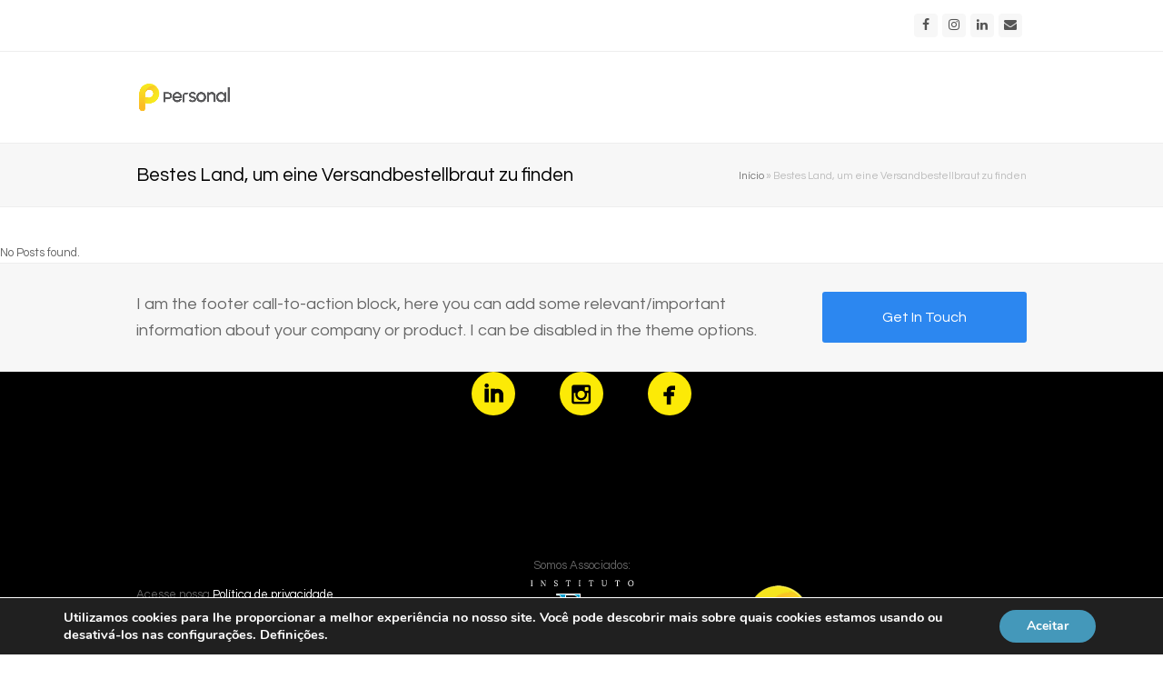

--- FILE ---
content_type: text/html; charset=UTF-8
request_url: https://personalcob.com.br/category/bestes-land-um-eine-versandbestellbraut-zu-finden-2/
body_size: 16351
content:
<!DOCTYPE html><html lang="pt-BR" itemscope itemtype="http://schema.org/WebPage"><head><meta charset="UTF-8"><link rel="profile" href="http://gmpg.org/xfn/11"><meta name='robots' content='index, follow, max-image-preview:large, max-snippet:-1, max-video-preview:-1' /> <script>(function(i,s,o,g,r,a,m){i['GoogleAnalyticsObject']=r;i[r]=i[r]||function(){
(i[r].q=i[r].q||[]).push(arguments)},i[r].l=1*new Date();a=s.createElement(o),
m=s.getElementsByTagName(o)[0];a.async=1;a.src=g;m.parentNode.insertBefore(a,m)
})(window,document,'script','https://www.google-analytics.com/analytics.js','ga');

ga('create', 'UA-198092993-1', 'auto');</script><meta name="viewport" content="width=device-width, initial-scale=1"><meta name="generator" content="Total WordPress Theme 4.9.3" /><meta http-equiv="X-UA-Compatible" content="IE=edge" /><title>Arquivos Bestes Land, um eine Versandbestellbraut zu finden - Personalcob</title><link rel="canonical" href="https://personalcob.com.br/category/bestes-land-um-eine-versandbestellbraut-zu-finden-2/" /><meta property="og:locale" content="pt_BR" /><meta property="og:type" content="article" /><meta property="og:title" content="Arquivos Bestes Land, um eine Versandbestellbraut zu finden - Personalcob" /><meta property="og:url" content="https://personalcob.com.br/category/bestes-land-um-eine-versandbestellbraut-zu-finden-2/" /><meta property="og:site_name" content="Personalcob" /><meta name="twitter:card" content="summary_large_image" /> <script type="application/ld+json" class="yoast-schema-graph">{"@context":"https://schema.org","@graph":[{"@type":"CollectionPage","@id":"https://personalcob.com.br/category/bestes-land-um-eine-versandbestellbraut-zu-finden-2/","url":"https://personalcob.com.br/category/bestes-land-um-eine-versandbestellbraut-zu-finden-2/","name":"Arquivos Bestes Land, um eine Versandbestellbraut zu finden - Personalcob","isPartOf":{"@id":"https://personalcob.com.br/#website"},"breadcrumb":{"@id":"https://personalcob.com.br/category/bestes-land-um-eine-versandbestellbraut-zu-finden-2/#breadcrumb"},"inLanguage":"pt-BR"},{"@type":"BreadcrumbList","@id":"https://personalcob.com.br/category/bestes-land-um-eine-versandbestellbraut-zu-finden-2/#breadcrumb","itemListElement":[{"@type":"ListItem","position":1,"name":"Início","item":"https://personalcob.com.br/"},{"@type":"ListItem","position":2,"name":"Bestes Land, um eine Versandbestellbraut zu finden"}]},{"@type":"WebSite","@id":"https://personalcob.com.br/#website","url":"https://personalcob.com.br/","name":"Personalcob","description":"Soluções inovadoras para ajudar consumidores e empresas a recuperarem seu bem estar financeiro, com muito mais facilidade e empatia.","publisher":{"@id":"https://personalcob.com.br/#organization"},"potentialAction":[{"@type":"SearchAction","target":{"@type":"EntryPoint","urlTemplate":"https://personalcob.com.br/?s={search_term_string}"},"query-input":{"@type":"PropertyValueSpecification","valueRequired":true,"valueName":"search_term_string"}}],"inLanguage":"pt-BR"},{"@type":"Organization","@id":"https://personalcob.com.br/#organization","name":"Personalcob","url":"https://personalcob.com.br/","logo":{"@type":"ImageObject","inLanguage":"pt-BR","@id":"https://personalcob.com.br/#/schema/logo/image/","url":"https://personalcob.com.br/wp-content/uploads/2025/11/Prancheta-6.png","contentUrl":"https://personalcob.com.br/wp-content/uploads/2025/11/Prancheta-6.png","width":1417,"height":535,"caption":"Personalcob"},"image":{"@id":"https://personalcob.com.br/#/schema/logo/image/"}}]}</script> <link rel='dns-prefetch' href='//fonts.googleapis.com' /><link rel="alternate" type="application/rss+xml" title="Feed para Personalcob &raquo;" href="https://personalcob.com.br/feed/" /><link rel="alternate" type="application/rss+xml" title="Feed de comentários para Personalcob &raquo;" href="https://personalcob.com.br/comments/feed/" /><link rel="alternate" type="application/rss+xml" title="Feed de categoria para Personalcob &raquo; Bestes Land, um eine Versandbestellbraut zu finden" href="https://personalcob.com.br/category/bestes-land-um-eine-versandbestellbraut-zu-finden-2/feed/" /><style id='wp-img-auto-sizes-contain-inline-css' type='text/css'>img:is([sizes=auto i],[sizes^="auto," i]){contain-intrinsic-size:3000px 1500px}
/*# sourceURL=wp-img-auto-sizes-contain-inline-css */</style><link rel='stylesheet' id='js_composer_front-css' href='https://personalcob.com.br/wp-content/plugins/js_composer/assets/css/js_composer.min.css?ver=6.0.5' type='text/css' media='all' /><style id='classic-theme-styles-inline-css' type='text/css'>/*! This file is auto-generated */
.wp-block-button__link{color:#fff;background-color:#32373c;border-radius:9999px;box-shadow:none;text-decoration:none;padding:calc(.667em + 2px) calc(1.333em + 2px);font-size:1.125em}.wp-block-file__button{background:#32373c;color:#fff;text-decoration:none}
/*# sourceURL=/wp-includes/css/classic-themes.min.css */</style><link rel='stylesheet' id='coblocks-extensions-css' href='https://personalcob.com.br/wp-content/cache/autoptimize/autoptimize_single_68ae67ab846410dcb9fcafb5e7474424.php?ver=3.1.16' type='text/css' media='all' /><link rel='stylesheet' id='coblocks-animation-css' href='https://personalcob.com.br/wp-content/cache/autoptimize/autoptimize_single_9d3cbd837c82a0dfdb39df2bee08ae48.php?ver=2677611078ee87eb3b1c' type='text/css' media='all' /><link rel='stylesheet' id='rs-plugin-settings-css' href='https://personalcob.com.br/wp-content/cache/autoptimize/autoptimize_single_6965137b6996c7953be805866df582ed.php?ver=6.2.22' type='text/css' media='all' /><style id='rs-plugin-settings-inline-css' type='text/css'>#rs-demo-id {}
/*# sourceURL=rs-plugin-settings-inline-css */</style><link rel='stylesheet' id='wp-components-css' href='https://personalcob.com.br/wp-includes/css/dist/components/style.min.css?ver=6.9' type='text/css' media='all' /><link rel='stylesheet' id='godaddy-styles-css' href='https://personalcob.com.br/wp-content/cache/autoptimize/autoptimize_single_0793ca35f5d388181a5e6c01688af110.php?ver=2.0.2' type='text/css' media='all' /><link rel='stylesheet' id='wpex-style-css' href='https://personalcob.com.br/wp-content/cache/autoptimize/autoptimize_single_3d7cc4feb3a33e391d403259c089a6ae.php?ver=4.9.3' type='text/css' media='all' /><link rel='stylesheet' id='wpex-visual-composer-css' href='https://personalcob.com.br/wp-content/cache/autoptimize/autoptimize_single_284934a60b965c71cf2cfecffceb2941.php?ver=4.9.3' type='text/css' media='all' /><link rel='stylesheet' id='wpex-google-font-questrial-css' href='//fonts.googleapis.com/css?family=Questrial:100,200,300,400,500,600,700,800,900,100i,200i,300i,400i,500i,600i,700i,800i,900i&#038;subset=latin' type='text/css' media='all' /><link rel='stylesheet' id='moove_gdpr_frontend-css' href='https://personalcob.com.br/wp-content/cache/autoptimize/autoptimize_single_fa720c8532a35a9ee87600b97339b760.php?ver=5.0.9' type='text/css' media='all' /><style id='moove_gdpr_frontend-inline-css' type='text/css'>#moove_gdpr_cookie_modal,#moove_gdpr_cookie_info_bar,.gdpr_cookie_settings_shortcode_content{font-family:&#039;Nunito&#039;,sans-serif}#moove_gdpr_save_popup_settings_button{background-color:#373737;color:#fff}#moove_gdpr_save_popup_settings_button:hover{background-color:#000}#moove_gdpr_cookie_info_bar .moove-gdpr-info-bar-container .moove-gdpr-info-bar-content a.mgbutton,#moove_gdpr_cookie_info_bar .moove-gdpr-info-bar-container .moove-gdpr-info-bar-content button.mgbutton{background-color:#4498ba}#moove_gdpr_cookie_modal .moove-gdpr-modal-content .moove-gdpr-modal-footer-content .moove-gdpr-button-holder a.mgbutton,#moove_gdpr_cookie_modal .moove-gdpr-modal-content .moove-gdpr-modal-footer-content .moove-gdpr-button-holder button.mgbutton,.gdpr_cookie_settings_shortcode_content .gdpr-shr-button.button-green{background-color:#4498ba;border-color:#4498ba}#moove_gdpr_cookie_modal .moove-gdpr-modal-content .moove-gdpr-modal-footer-content .moove-gdpr-button-holder a.mgbutton:hover,#moove_gdpr_cookie_modal .moove-gdpr-modal-content .moove-gdpr-modal-footer-content .moove-gdpr-button-holder button.mgbutton:hover,.gdpr_cookie_settings_shortcode_content .gdpr-shr-button.button-green:hover{background-color:#fff;color:#4498ba}#moove_gdpr_cookie_modal .moove-gdpr-modal-content .moove-gdpr-modal-close i,#moove_gdpr_cookie_modal .moove-gdpr-modal-content .moove-gdpr-modal-close span.gdpr-icon{background-color:#4498ba;border:1px solid #4498ba}#moove_gdpr_cookie_info_bar span.moove-gdpr-infobar-allow-all.focus-g,#moove_gdpr_cookie_info_bar span.moove-gdpr-infobar-allow-all:focus,#moove_gdpr_cookie_info_bar button.moove-gdpr-infobar-allow-all.focus-g,#moove_gdpr_cookie_info_bar button.moove-gdpr-infobar-allow-all:focus,#moove_gdpr_cookie_info_bar span.moove-gdpr-infobar-reject-btn.focus-g,#moove_gdpr_cookie_info_bar span.moove-gdpr-infobar-reject-btn:focus,#moove_gdpr_cookie_info_bar button.moove-gdpr-infobar-reject-btn.focus-g,#moove_gdpr_cookie_info_bar button.moove-gdpr-infobar-reject-btn:focus,#moove_gdpr_cookie_info_bar span.change-settings-button.focus-g,#moove_gdpr_cookie_info_bar span.change-settings-button:focus,#moove_gdpr_cookie_info_bar button.change-settings-button.focus-g,#moove_gdpr_cookie_info_bar button.change-settings-button:focus{-webkit-box-shadow:0 0 1px 3px #4498ba;-moz-box-shadow:0 0 1px 3px #4498ba;box-shadow:0 0 1px 3px #4498ba}#moove_gdpr_cookie_modal .moove-gdpr-modal-content .moove-gdpr-modal-close i:hover,#moove_gdpr_cookie_modal .moove-gdpr-modal-content .moove-gdpr-modal-close span.gdpr-icon:hover,#moove_gdpr_cookie_info_bar span[data-href]>u.change-settings-button{color:#4498ba}#moove_gdpr_cookie_modal .moove-gdpr-modal-content .moove-gdpr-modal-left-content #moove-gdpr-menu li.menu-item-selected a span.gdpr-icon,#moove_gdpr_cookie_modal .moove-gdpr-modal-content .moove-gdpr-modal-left-content #moove-gdpr-menu li.menu-item-selected button span.gdpr-icon{color:inherit}#moove_gdpr_cookie_modal .moove-gdpr-modal-content .moove-gdpr-modal-left-content #moove-gdpr-menu li a span.gdpr-icon,#moove_gdpr_cookie_modal .moove-gdpr-modal-content .moove-gdpr-modal-left-content #moove-gdpr-menu li button span.gdpr-icon{color:inherit}#moove_gdpr_cookie_modal .gdpr-acc-link{line-height:0;font-size:0;color:transparent;position:absolute}#moove_gdpr_cookie_modal .moove-gdpr-modal-content .moove-gdpr-modal-close:hover i,#moove_gdpr_cookie_modal .moove-gdpr-modal-content .moove-gdpr-modal-left-content #moove-gdpr-menu li a,#moove_gdpr_cookie_modal .moove-gdpr-modal-content .moove-gdpr-modal-left-content #moove-gdpr-menu li button,#moove_gdpr_cookie_modal .moove-gdpr-modal-content .moove-gdpr-modal-left-content #moove-gdpr-menu li button i,#moove_gdpr_cookie_modal .moove-gdpr-modal-content .moove-gdpr-modal-left-content #moove-gdpr-menu li a i,#moove_gdpr_cookie_modal .moove-gdpr-modal-content .moove-gdpr-tab-main .moove-gdpr-tab-main-content a:hover,#moove_gdpr_cookie_info_bar.moove-gdpr-dark-scheme .moove-gdpr-info-bar-container .moove-gdpr-info-bar-content a.mgbutton:hover,#moove_gdpr_cookie_info_bar.moove-gdpr-dark-scheme .moove-gdpr-info-bar-container .moove-gdpr-info-bar-content button.mgbutton:hover,#moove_gdpr_cookie_info_bar.moove-gdpr-dark-scheme .moove-gdpr-info-bar-container .moove-gdpr-info-bar-content a:hover,#moove_gdpr_cookie_info_bar.moove-gdpr-dark-scheme .moove-gdpr-info-bar-container .moove-gdpr-info-bar-content button:hover,#moove_gdpr_cookie_info_bar.moove-gdpr-dark-scheme .moove-gdpr-info-bar-container .moove-gdpr-info-bar-content span.change-settings-button:hover,#moove_gdpr_cookie_info_bar.moove-gdpr-dark-scheme .moove-gdpr-info-bar-container .moove-gdpr-info-bar-content button.change-settings-button:hover,#moove_gdpr_cookie_info_bar.moove-gdpr-dark-scheme .moove-gdpr-info-bar-container .moove-gdpr-info-bar-content u.change-settings-button:hover,#moove_gdpr_cookie_info_bar span[data-href]>u.change-settings-button,#moove_gdpr_cookie_info_bar.moove-gdpr-dark-scheme .moove-gdpr-info-bar-container .moove-gdpr-info-bar-content a.mgbutton.focus-g,#moove_gdpr_cookie_info_bar.moove-gdpr-dark-scheme .moove-gdpr-info-bar-container .moove-gdpr-info-bar-content button.mgbutton.focus-g,#moove_gdpr_cookie_info_bar.moove-gdpr-dark-scheme .moove-gdpr-info-bar-container .moove-gdpr-info-bar-content a.focus-g,#moove_gdpr_cookie_info_bar.moove-gdpr-dark-scheme .moove-gdpr-info-bar-container .moove-gdpr-info-bar-content button.focus-g,#moove_gdpr_cookie_info_bar.moove-gdpr-dark-scheme .moove-gdpr-info-bar-container .moove-gdpr-info-bar-content a.mgbutton:focus,#moove_gdpr_cookie_info_bar.moove-gdpr-dark-scheme .moove-gdpr-info-bar-container .moove-gdpr-info-bar-content button.mgbutton:focus,#moove_gdpr_cookie_info_bar.moove-gdpr-dark-scheme .moove-gdpr-info-bar-container .moove-gdpr-info-bar-content a:focus,#moove_gdpr_cookie_info_bar.moove-gdpr-dark-scheme .moove-gdpr-info-bar-container .moove-gdpr-info-bar-content button:focus,#moove_gdpr_cookie_info_bar.moove-gdpr-dark-scheme .moove-gdpr-info-bar-container .moove-gdpr-info-bar-content span.change-settings-button.focus-g,span.change-settings-button:focus,button.change-settings-button.focus-g,button.change-settings-button:focus,#moove_gdpr_cookie_info_bar.moove-gdpr-dark-scheme .moove-gdpr-info-bar-container .moove-gdpr-info-bar-content u.change-settings-button.focus-g,#moove_gdpr_cookie_info_bar.moove-gdpr-dark-scheme .moove-gdpr-info-bar-container .moove-gdpr-info-bar-content u.change-settings-button:focus{color:#4498ba}#moove_gdpr_cookie_modal .moove-gdpr-branding.focus-g span,#moove_gdpr_cookie_modal .moove-gdpr-modal-content .moove-gdpr-tab-main a.focus-g,#moove_gdpr_cookie_modal .moove-gdpr-modal-content .moove-gdpr-tab-main .gdpr-cd-details-toggle.focus-g{color:#4498ba}#moove_gdpr_cookie_modal.gdpr_lightbox-hide{display:none}
/*# sourceURL=moove_gdpr_frontend-inline-css */</style> <script defer type="text/javascript" src="https://personalcob.com.br/wp-includes/js/jquery/jquery.min.js?ver=3.7.1" id="jquery-core-js"></script> <script defer type="text/javascript" src="https://personalcob.com.br/wp-includes/js/jquery/jquery-migrate.min.js?ver=3.4.1" id="jquery-migrate-js"></script> <link rel="https://api.w.org/" href="https://personalcob.com.br/wp-json/" /><link rel="alternate" title="JSON" type="application/json" href="https://personalcob.com.br/wp-json/wp/v2/categories/2029" /><link rel="EditURI" type="application/rsd+xml" title="RSD" href="https://personalcob.com.br/xmlrpc.php?rsd" /><meta name="generator" content="WordPress 6.9" />  <script>(function(i,s,o,g,r,a,m){i['GoogleAnalyticsObject']=r;i[r]=i[r]||function(){
			(i[r].q=i[r].q||[]).push(arguments)},i[r].l=1*new Date();a=s.createElement(o),
			m=s.getElementsByTagName(o)[0];a.async=1;a.src=g;m.parentNode.insertBefore(a,m)
			})(window,document,'script','https://www.google-analytics.com/analytics.js','ga');
			ga('create', 'UA-198092993-1', 'auto');
			ga('send', 'pageview');</script> <style type="text/css">.recentcomments a{display:inline !important;padding:0 !important;margin:0 !important;}</style><noscript><style>body .wpex-vc-row-stretched, body .vc_row-o-full-height { visibility: visible; }</style></noscript><link rel="icon" href="https://personalcob.com.br/wp-content/uploads/2025/11/cropped-P-1-32x32.png" sizes="32x32" /><link rel="icon" href="https://personalcob.com.br/wp-content/uploads/2025/11/cropped-P-1-192x192.png" sizes="192x192" /><link rel="apple-touch-icon" href="https://personalcob.com.br/wp-content/uploads/2025/11/cropped-P-1-180x180.png" /><meta name="msapplication-TileImage" content="https://personalcob.com.br/wp-content/uploads/2025/11/cropped-P-1-270x270.png" /><style type="text/css" id="wp-custom-css">.wpcf7 input{margin-top:0;padding:.3em;color:#000000;border-color:#007EAA;opacity:0.65}.select2{border-radius:7px;height:30px;color:#007EAA;border-color:#ffffff;border-width:1px}.wpcf7 textarea{height:90px;color:#000000;border-color:#ffffff;opacity:0.65}.wpcf7-form p{margin-bottom:7px;color:#000000;font-family:Open Sans;font-size:16px}input[type="submit"]{font-size:1.1em;color:#000000;background:#60dede;border-radius:6px;padding:.8em 2em}/* form */#ao-default-calltoactiontermo .acordo_online_pocket_site_calltoaction_form_form{text-align:center}/* form input */#ao-default-calltoactiontermo .acordo_online_pocket_site_calltoaction_form_input{width:100%;border:none;background:#f8f5f1;border-radius:0.5rem;font-size:1.5em;text-align:center;border-bottom:2px solid #FEEC08;margin-bottom:6px;opacity:.7}/* form button */#ao-default-calltoactiontermo .acordo_online_pocket_site_calltoaction_form_button{background:#FEEC08;padding-right:40px;padding-left:40px;color:#000000;font-size:18px;font-weight:200;border-radius:6px}/* form button disabled */#ao-default-calltoactiontermo .acordo_online_pocket_site_calltoaction_form_button.disabled{opacity:.6 !important}/* Mensagem de aceite */#ao-default-calltoactiontermo .acordo_online_pocket_site_calltoaction_accept_terms_element{font-size:15px;color:#ffffff;line-height:1.2em;display:block;margin:20px}/* estilo para o link */.acordo_online_pocket_site_calltoaction_accept_terms_element a,.acordo_online_pocket_site_calltoaction_accept_terms_element a:link .acordo_online_pocket_site_calltoaction_accept_terms_element a:visited{    color:#ff0000} /* estilo para o link ( mouse over ) */.acordo_online_pocket_site_calltoaction_accept_terms_element a:hover{    color:#0000ff}/* form */#ao-default-calltoactiontermo2 .acordo_online_pocket_site_calltoaction_form_form{text-align:center}/* form input */#ao-default-calltoactiontermo2 .acordo_online_pocket_site_calltoaction_form_input{width:100%;border:none;background:#f8f5f1;border-radius:0.5rem;font-size:1.5em;text-align:center;border-bottom:2px solid #FEEC08;margin-bottom:6px}/* form button */#ao-default-calltoactiontermo2 .acordo_online_pocket_site_calltoaction_form_button{background:#FEEC08;padding-right:40px;padding-left:40px;color:#000000;font-size:18px;font-weight:200;border-radius:6px}/* form button disabled */#ao-default-calltoactiontermo2 .acordo_online_pocket_site_calltoaction_form_button.disabled{opacity:.9 !important}/* Mensagem de aceite */#ao-default-calltoactiontermo2 .acordo_online_pocket_site_calltoaction_accept_terms_element{font-size:15px;color:#ffffff;line-height:1.2em;display:block;margin:20px}/* estilo para o link */.acordo_online_pocket_site_calltoaction_accept_terms_element a,.acordo_online_pocket_site_calltoaction_accept_terms_element a:link .acordo_online_pocket_site_calltoaction_accept_terms_element a:visited{    color:#ff0000} /* estilo para o link ( mouse over ) */.acordo_online_pocket_site_calltoaction_accept_terms_element a:hover{    color:#0000ff}/* form */#ao-default-calltoactiontermopernam{text-align:center}/* form input */#ao-default-calltoactiontermopernam .acordo_online_pocket_site_calltoaction_form_input{width:100%;border:none;background:#ffffff;border-radius:0.5rem;font-size:1.5em;text-align:center;border-bottom:2px solid #FEEC08;margin-bottom:6px;opacity:.9}/* form button */#ao-default-calltoactiontermopernam .acordo_online_pocket_site_calltoaction_form_button{background:#132177;padding-right:40px;padding-left:40px;color:#ffffff;font-size:18px;font-weight:200;border-radius:6px}/* form button disabled */#ao-default-calltoactiontermopernam .acordo_online_pocket_site_calltoaction_form_button.disabled{opacity:.9 !important}/* Mensagem de aceite */#ao-default-calltoactiontermopernam .acordo_online_pocket_site_calltoaction_accept_terms_element{font-size:15px;color:#132177;line-height:1.2em;display:block;margin:20px}/* estilo para o link */.acordo_online_pocket_site_calltoaction_accept_terms_element a,.acordo_online_pocket_site_calltoaction_accept_terms_element a:link .acordo_online_pocket_site_calltoaction_accept_terms_element a:visited{    color:#132177} /* estilo para o link ( mouse over ) */.acordo_online_pocket_site_calltoaction_accept_terms_element a:hover{    color:#132177}/* form */#ao-default-calltoactiontermodavo{text-align:center}/* form input */#ao-default-calltoactiontermodavo .acordo_online_pocket_site_calltoaction_form_input{width:100%;border:none;background:#ffffff;border-radius:0.5rem;font-size:1.5em;text-align:center;border-bottom:2px solid #009640;margin-bottom:6px;opacity:.9}/* form button */#ao-default-calltoactiontermodavo .acordo_online_pocket_site_calltoaction_form_button{background:#009640;padding-right:40px;padding-left:40px;color:#ffffff;font-size:18px;font-weight:200;border-radius:6px}/* form button disabled */#ao-default-calltoactiontermodavo .acordo_online_pocket_site_calltoaction_form_button.disabled{opacity:.9 !important}/* Mensagem de aceite */#ao-default-calltoactiontermodavo .acordo_online_pocket_site_calltoaction_accept_terms_element,#ao-default-calltoactiontermodavo .acordo_online_pocket_site_legal_notice_text{font-size:15px;color:#ffffff;line-height:1.2em;display:block;margin:20px}/* estilo para o link */.acordo_online_pocket_site_calltoaction_accept_terms_element a,.acordo_online_pocket_site_calltoaction_accept_terms_element a:link .acordo_online_pocket_site_calltoaction_accept_terms_element a:visited{    color:#132177} /* estilo para o link ( mouse over ) */.acordo_online_pocket_site_calltoaction_accept_terms_element a:hover{    color:#132177}/* form */#ao-default-calltoactiontermocea{text-align:center}/* form input */#ao-default-calltoactiontermocea .acordo_online_pocket_site_calltoaction_form_input{width:100%;border:none;background:#ffffff;border-radius:0.5rem;font-size:1.5em;text-align:center;border-bottom:2px solid #ffffff;margin-bottom:6px;opacity:.9!important}/* form button */#ao-default-calltoactiontermocea .acordo_online_pocket_site_calltoaction_form_button{background:#27418F;padding-right:40px;padding-left:40px;color:#ffffff;font-size:18px;font-weight:200;border-radius:6px}/* form button disabled */#ao-default-calltoactiontermocea .acordo_online_pocket_site_calltoaction_form_button.disabled{opacity:.9 }/* Mensagem de aceite */#ao-default-calltoactiontermocea .acordo_online_pocket_site_calltoaction_accept_terms_element,#ao-default-calltoactiontermocea .acordo_online_pocket_site_legal_notice_text{font-size:15px;color:#ffffff;line-height:1.2em;display:block;margin:20px}/* estilo para o link */.acordo_online_pocket_site_calltoaction_accept_terms_element a,.acordo_online_pocket_site_calltoaction_accept_terms_element a:link .acordo_online_pocket_site_calltoaction_accept_terms_element a:visited{    color:#ffffff} /* estilo para o link ( mouse over ) */.acordo_online_pocket_site_calltoaction_accept_terms_element a:hover{    color:#ffffff}/* form */#ao-default-calltoactiontermobra{text-align:center}/* form input */#ao-default-calltoactiontermobra .acordo_online_pocket_site_calltoaction_form_input{width:100%;border:none;background:#ffffff;border-radius:0.5rem;font-size:1.5em;text-align:center;border-bottom:2px solid #000000;margin-bottom:6px;opacity:.9!important}/* form button */#ao-default-calltoactiontermobra .acordo_online_pocket_site_calltoaction_form_button{background:#ffffff;padding-right:40px;padding-left:40px;color:#B71570;font-size:18px;font-weight:200;border-radius:6px}/* Mensagem de aceite */#ao-default-calltoactiontermobra .acordo_online_pocket_site_calltoaction_accept_terms_element,#ao-default-calltoactiontermobra .acordo_online_pocket_site_legal_notice_text{font-size:15px;color:#ffffff;line-height:1.2em;display:block;margin:20px}/* estilo para o link */.acordo_online_pocket_site_calltoaction_accept_terms_element a,.acordo_online_pocket_site_calltoaction_accept_terms_element a:link .acordo_online_pocket_site_calltoaction_accept_terms_element a:visited{    color:#ffffff} /* estilo para o link ( mouse over ) */.acordo_online_pocket_site_calltoaction_accept_terms_element a:hover{    color:#ffffff}</style><noscript><style>.wpb_animate_when_almost_visible { opacity: 1; }</style></noscript><style type="text/css" data-type="wpex-css" id="wpex-css">/*VC META CSS*/.vc_custom_1616465504753{padding-right:25% !important;padding-left:25% !important}.vc_custom_1616546798491{border-top-width:1px !important;border-top-color:#565656 !important}.vc_custom_1619814544877{padding-right:4% !important}/*TYPOGRAPHY*/body{font-family:"Questrial"}#site-navigation .dropdown-menu .link-inner{font-size:15px;letter-spacing:0}#site-navigation .dropdown-menu ul .link-inner{font-weight:100;font-style:normal;font-size:13px;letter-spacing:0}/*FOOTER BUILDER*/#footer-builder{background-color:#000000}/*Shrink Fixed header*/.shrink-sticky-header #site-logo img{max-height:40px !important}.sticky-header-shrunk #site-header-inner{height:50px}.shrink-sticky-header.sticky-header-shrunk .navbar-style-five .dropdown-menu >li >a{height:30px}.shrink-sticky-header.sticky-header-shrunk #site-logo img{max-height:30px !important}/*Logo Height*/#site-logo img{max-height:40px}/*ADVANCED STYLING CSS*/.is-sticky #site-header{border-color:transparent}/*CUSTOMIZER STYLING*/a,h1 a:hover,h2 a:hover,h3 a:hover,h4 a:hover,h5 a:hover,h6 a:hover,.entry-title a:hover,.meta a:hover{color:#ffffff}#top-bar-social a.wpex-social-btn-no-style{color:#efe00e}#top-bar-social a.wpex-social-btn-no-style:hover{color:#a0a0a0}#site-header{background-color:#ffffff}#site-header-sticky-wrapper{background-color:#ffffff}#site-header-sticky-wrapper.is-sticky #site-header{background-color:#ffffff}.footer-has-reveal #site-header{background-color:#ffffff}#searchform-header-replace{background-color:#ffffff}body.wpex-has-vertical-header #site-header{background-color:#ffffff}.wpex-sticky-header-holder.is-sticky #site-header{opacity:0.9}#site-navigation .dropdown-menu >li.menu-item >a{color:#000000}#site-navigation .dropdown-menu >li.menu-item.current-menu-item >a >span.link-inner,#site-navigation .dropdown-menu >li.menu-item.current-menu-parent >a >span.link-inner{background-color:#000000}#site-header #site-navigation .dropdown-menu ul.sub-menu{background-color:#000000}.wpex-dropdowns-caret .dropdown-menu ul.sub-menu::after{border-bottom-color:#666666}#site-header #site-navigation .dropdown-menu ul.sub-menu >li.menu-item >a{color:#f9f9f9}#site-header #site-navigation .dropdown-menu ul.sub-menu >li.menu-item >a:hover{color:#eeee22;background-color:#919191}#searchform-dropdown{border-top-color:#ffffff!important}#sidr-main{background-color:#000000}#sidr-main,.sidr-class-wpex-close{color:#eeee22}.sidr a:hover,.sidr-class-menu-item-has-children.active >a{color:#ffffff}.vc_column-inner{margin-bottom:40px}</style><style id='global-styles-inline-css' type='text/css'>:root{--wp--preset--aspect-ratio--square: 1;--wp--preset--aspect-ratio--4-3: 4/3;--wp--preset--aspect-ratio--3-4: 3/4;--wp--preset--aspect-ratio--3-2: 3/2;--wp--preset--aspect-ratio--2-3: 2/3;--wp--preset--aspect-ratio--16-9: 16/9;--wp--preset--aspect-ratio--9-16: 9/16;--wp--preset--color--black: #000000;--wp--preset--color--cyan-bluish-gray: #abb8c3;--wp--preset--color--white: #ffffff;--wp--preset--color--pale-pink: #f78da7;--wp--preset--color--vivid-red: #cf2e2e;--wp--preset--color--luminous-vivid-orange: #ff6900;--wp--preset--color--luminous-vivid-amber: #fcb900;--wp--preset--color--light-green-cyan: #7bdcb5;--wp--preset--color--vivid-green-cyan: #00d084;--wp--preset--color--pale-cyan-blue: #8ed1fc;--wp--preset--color--vivid-cyan-blue: #0693e3;--wp--preset--color--vivid-purple: #9b51e0;--wp--preset--gradient--vivid-cyan-blue-to-vivid-purple: linear-gradient(135deg,rgb(6,147,227) 0%,rgb(155,81,224) 100%);--wp--preset--gradient--light-green-cyan-to-vivid-green-cyan: linear-gradient(135deg,rgb(122,220,180) 0%,rgb(0,208,130) 100%);--wp--preset--gradient--luminous-vivid-amber-to-luminous-vivid-orange: linear-gradient(135deg,rgb(252,185,0) 0%,rgb(255,105,0) 100%);--wp--preset--gradient--luminous-vivid-orange-to-vivid-red: linear-gradient(135deg,rgb(255,105,0) 0%,rgb(207,46,46) 100%);--wp--preset--gradient--very-light-gray-to-cyan-bluish-gray: linear-gradient(135deg,rgb(238,238,238) 0%,rgb(169,184,195) 100%);--wp--preset--gradient--cool-to-warm-spectrum: linear-gradient(135deg,rgb(74,234,220) 0%,rgb(151,120,209) 20%,rgb(207,42,186) 40%,rgb(238,44,130) 60%,rgb(251,105,98) 80%,rgb(254,248,76) 100%);--wp--preset--gradient--blush-light-purple: linear-gradient(135deg,rgb(255,206,236) 0%,rgb(152,150,240) 100%);--wp--preset--gradient--blush-bordeaux: linear-gradient(135deg,rgb(254,205,165) 0%,rgb(254,45,45) 50%,rgb(107,0,62) 100%);--wp--preset--gradient--luminous-dusk: linear-gradient(135deg,rgb(255,203,112) 0%,rgb(199,81,192) 50%,rgb(65,88,208) 100%);--wp--preset--gradient--pale-ocean: linear-gradient(135deg,rgb(255,245,203) 0%,rgb(182,227,212) 50%,rgb(51,167,181) 100%);--wp--preset--gradient--electric-grass: linear-gradient(135deg,rgb(202,248,128) 0%,rgb(113,206,126) 100%);--wp--preset--gradient--midnight: linear-gradient(135deg,rgb(2,3,129) 0%,rgb(40,116,252) 100%);--wp--preset--font-size--small: 13px;--wp--preset--font-size--medium: 20px;--wp--preset--font-size--large: 36px;--wp--preset--font-size--x-large: 42px;--wp--preset--spacing--20: 0.44rem;--wp--preset--spacing--30: 0.67rem;--wp--preset--spacing--40: 1rem;--wp--preset--spacing--50: 1.5rem;--wp--preset--spacing--60: 2.25rem;--wp--preset--spacing--70: 3.38rem;--wp--preset--spacing--80: 5.06rem;--wp--preset--shadow--natural: 6px 6px 9px rgba(0, 0, 0, 0.2);--wp--preset--shadow--deep: 12px 12px 50px rgba(0, 0, 0, 0.4);--wp--preset--shadow--sharp: 6px 6px 0px rgba(0, 0, 0, 0.2);--wp--preset--shadow--outlined: 6px 6px 0px -3px rgb(255, 255, 255), 6px 6px rgb(0, 0, 0);--wp--preset--shadow--crisp: 6px 6px 0px rgb(0, 0, 0);}:where(.is-layout-flex){gap: 0.5em;}:where(.is-layout-grid){gap: 0.5em;}body .is-layout-flex{display: flex;}.is-layout-flex{flex-wrap: wrap;align-items: center;}.is-layout-flex > :is(*, div){margin: 0;}body .is-layout-grid{display: grid;}.is-layout-grid > :is(*, div){margin: 0;}:where(.wp-block-columns.is-layout-flex){gap: 2em;}:where(.wp-block-columns.is-layout-grid){gap: 2em;}:where(.wp-block-post-template.is-layout-flex){gap: 1.25em;}:where(.wp-block-post-template.is-layout-grid){gap: 1.25em;}.has-black-color{color: var(--wp--preset--color--black) !important;}.has-cyan-bluish-gray-color{color: var(--wp--preset--color--cyan-bluish-gray) !important;}.has-white-color{color: var(--wp--preset--color--white) !important;}.has-pale-pink-color{color: var(--wp--preset--color--pale-pink) !important;}.has-vivid-red-color{color: var(--wp--preset--color--vivid-red) !important;}.has-luminous-vivid-orange-color{color: var(--wp--preset--color--luminous-vivid-orange) !important;}.has-luminous-vivid-amber-color{color: var(--wp--preset--color--luminous-vivid-amber) !important;}.has-light-green-cyan-color{color: var(--wp--preset--color--light-green-cyan) !important;}.has-vivid-green-cyan-color{color: var(--wp--preset--color--vivid-green-cyan) !important;}.has-pale-cyan-blue-color{color: var(--wp--preset--color--pale-cyan-blue) !important;}.has-vivid-cyan-blue-color{color: var(--wp--preset--color--vivid-cyan-blue) !important;}.has-vivid-purple-color{color: var(--wp--preset--color--vivid-purple) !important;}.has-black-background-color{background-color: var(--wp--preset--color--black) !important;}.has-cyan-bluish-gray-background-color{background-color: var(--wp--preset--color--cyan-bluish-gray) !important;}.has-white-background-color{background-color: var(--wp--preset--color--white) !important;}.has-pale-pink-background-color{background-color: var(--wp--preset--color--pale-pink) !important;}.has-vivid-red-background-color{background-color: var(--wp--preset--color--vivid-red) !important;}.has-luminous-vivid-orange-background-color{background-color: var(--wp--preset--color--luminous-vivid-orange) !important;}.has-luminous-vivid-amber-background-color{background-color: var(--wp--preset--color--luminous-vivid-amber) !important;}.has-light-green-cyan-background-color{background-color: var(--wp--preset--color--light-green-cyan) !important;}.has-vivid-green-cyan-background-color{background-color: var(--wp--preset--color--vivid-green-cyan) !important;}.has-pale-cyan-blue-background-color{background-color: var(--wp--preset--color--pale-cyan-blue) !important;}.has-vivid-cyan-blue-background-color{background-color: var(--wp--preset--color--vivid-cyan-blue) !important;}.has-vivid-purple-background-color{background-color: var(--wp--preset--color--vivid-purple) !important;}.has-black-border-color{border-color: var(--wp--preset--color--black) !important;}.has-cyan-bluish-gray-border-color{border-color: var(--wp--preset--color--cyan-bluish-gray) !important;}.has-white-border-color{border-color: var(--wp--preset--color--white) !important;}.has-pale-pink-border-color{border-color: var(--wp--preset--color--pale-pink) !important;}.has-vivid-red-border-color{border-color: var(--wp--preset--color--vivid-red) !important;}.has-luminous-vivid-orange-border-color{border-color: var(--wp--preset--color--luminous-vivid-orange) !important;}.has-luminous-vivid-amber-border-color{border-color: var(--wp--preset--color--luminous-vivid-amber) !important;}.has-light-green-cyan-border-color{border-color: var(--wp--preset--color--light-green-cyan) !important;}.has-vivid-green-cyan-border-color{border-color: var(--wp--preset--color--vivid-green-cyan) !important;}.has-pale-cyan-blue-border-color{border-color: var(--wp--preset--color--pale-cyan-blue) !important;}.has-vivid-cyan-blue-border-color{border-color: var(--wp--preset--color--vivid-cyan-blue) !important;}.has-vivid-purple-border-color{border-color: var(--wp--preset--color--vivid-purple) !important;}.has-vivid-cyan-blue-to-vivid-purple-gradient-background{background: var(--wp--preset--gradient--vivid-cyan-blue-to-vivid-purple) !important;}.has-light-green-cyan-to-vivid-green-cyan-gradient-background{background: var(--wp--preset--gradient--light-green-cyan-to-vivid-green-cyan) !important;}.has-luminous-vivid-amber-to-luminous-vivid-orange-gradient-background{background: var(--wp--preset--gradient--luminous-vivid-amber-to-luminous-vivid-orange) !important;}.has-luminous-vivid-orange-to-vivid-red-gradient-background{background: var(--wp--preset--gradient--luminous-vivid-orange-to-vivid-red) !important;}.has-very-light-gray-to-cyan-bluish-gray-gradient-background{background: var(--wp--preset--gradient--very-light-gray-to-cyan-bluish-gray) !important;}.has-cool-to-warm-spectrum-gradient-background{background: var(--wp--preset--gradient--cool-to-warm-spectrum) !important;}.has-blush-light-purple-gradient-background{background: var(--wp--preset--gradient--blush-light-purple) !important;}.has-blush-bordeaux-gradient-background{background: var(--wp--preset--gradient--blush-bordeaux) !important;}.has-luminous-dusk-gradient-background{background: var(--wp--preset--gradient--luminous-dusk) !important;}.has-pale-ocean-gradient-background{background: var(--wp--preset--gradient--pale-ocean) !important;}.has-electric-grass-gradient-background{background: var(--wp--preset--gradient--electric-grass) !important;}.has-midnight-gradient-background{background: var(--wp--preset--gradient--midnight) !important;}.has-small-font-size{font-size: var(--wp--preset--font-size--small) !important;}.has-medium-font-size{font-size: var(--wp--preset--font-size--medium) !important;}.has-large-font-size{font-size: var(--wp--preset--font-size--large) !important;}.has-x-large-font-size{font-size: var(--wp--preset--font-size--x-large) !important;}
/*# sourceURL=global-styles-inline-css */</style><link rel='stylesheet' id='vc_animate-css-css' href='https://personalcob.com.br/wp-content/plugins/js_composer/assets/lib/bower/animate-css/animate.min.css?ver=6.0.5' type='text/css' media='all' /><link rel='stylesheet' id='vc_monosocialiconsfont-css' href='https://personalcob.com.br/wp-content/plugins/js_composer/assets/css/lib/monosocialiconsfont/monosocialiconsfont.min.css?ver=6.0.5' type='text/css' media='all' /></head><body class="archive category category-bestes-land-um-eine-versandbestellbraut-zu-finden-2 category-2029 wp-custom-logo wp-theme-Total wpex-theme wpex-responsive full-width-main-layout no-composer wpex-live-site content-full-screen has-topbar has-breadcrumbs sidebar-widget-icons hasnt-overlay-header footer-has-reveal wpb-js-composer js-comp-ver-6.0.5 vc_responsive">
<div class="wpex-site-overlay"></div> <a href="#content" class="skip-to-content">skip to Main Content</a><span data-ls_id="#site_top"></span><div id="outer-wrap" class="clr"><div id="wrap" class="clr"><div id="top-bar-wrap" class="clr wpex-top-bar-sticky"><div id="top-bar" class="clr container"><div id="top-bar-social" class="clr top-bar-right social-style-flat-rounded"><ul id="top-bar-social-list" class="wpex-clr"><li><a href="https://www.facebook.com/personalcobgrupo/" title="Facebook" target="_blank" class="wpex-facebook wpex-social-btn wpex-social-btn-flat wpex-social-color-hover wpex-semi-rounded"><span class="ticon ticon-facebook" aria-hidden="true"></span><span class="screen-reader-text">Facebook</span></a></li><li><a href="https://www.instagram.com/personalcobgrupo/" title="Instagram" target="_blank" class="wpex-instagram wpex-social-btn wpex-social-btn-flat wpex-social-color-hover wpex-semi-rounded"><span class="ticon ticon-instagram" aria-hidden="true"></span><span class="screen-reader-text">Instagram</span></a></li><li><a href="https://www.linkedin.com/company/personalcob/" title="LinkedIn" target="_blank" class="wpex-linkedin wpex-social-btn wpex-social-btn-flat wpex-social-color-hover wpex-semi-rounded"><span class="ticon ticon-linkedin" aria-hidden="true"></span><span class="screen-reader-text">LinkedIn</span></a></li><li><a href="mailto:c&#111;&#110;&#116;a&#116;o&#064;&#112;&#101;r&#115;&#111;&#110;al&#099;&#111;&#098;&#046;co&#109;.&#098;&#114;" title="Email" class="wpex-email wpex-social-btn wpex-social-btn-flat wpex-social-color-hover wpex-semi-rounded"><span class="ticon ticon-envelope" aria-hidden="true"></span><span class="screen-reader-text">Email</span></a></li></ul></div></div></div><header id="site-header" class="header-one wpex-dropdown-style-black wpex-dropdowns-shadow-one fixed-scroll shrink-sticky-header anim-shrink-header custom-bg dyn-styles clr" itemscope="itemscope" itemtype="http://schema.org/WPHeader"><div id="site-header-inner" class="container clr"><div id="site-logo" class="site-branding clr header-one-logo"><div id="site-logo-inner" class="clr"><a href="https://personalcob.com.br/" rel="home" class="main-logo"><img src="https://personalcob.com.br/wp-content/uploads/2025/11/Prancheta-6.png" alt="Personalcob" class="logo-img" data-no-retina="data-no-retina" height="40" /></a></div></div><div id="searchform-dropdown" class="header-searchform-wrap clr" data-placeholder="Search" data-disable-autocomplete="true"><form method="get" class="searchform" action="https://personalcob.com.br/"> <label> <span class="screen-reader-text">Search</span> <input type="search" class="field" name="s" placeholder="Search" /> </label> <button type="submit" class="searchform-submit"><span class="ticon ticon-search" aria-hidden="true"></span><span class="screen-reader-text">Submit</span></button></form></div></div></header><main id="main" class="site-main clr"><header class="page-header wpex-supports-mods"><div class="page-header-inner container clr"><h1 class="page-header-title wpex-clr" itemprop="headline"><span>Bestes Land, um eine Versandbestellbraut zu finden</span></h1><nav class="site-breadcrumbs wpex-clr hidden-phone position-absolute has-js-fix"><span class="breadcrumb-trail"><span><span><a href="https://personalcob.com.br/">Início</a></span> &raquo; <span class="breadcrumb_last" aria-current="page">Bestes Land, um eine Versandbestellbraut zu finden</span></span></span></nav></div></header><div id="content-wrap" class="container clr"><div id="primary" class="content-area clr"><div id="content" class="site-content"><div class="wpex-no-posts-found">No Posts found.</div></div></div></div></main><div class="footer-reveal-visible clr"><div id="footer-callout-wrap" class="clr"><div id="footer-callout" class="clr container"><div id="footer-callout-left" class="footer-callout-content clr">I am the footer call-to-action block, here you can add some relevant/important information about your company or product. I can be disabled in the theme options.</div><div id="footer-callout-right" class="footer-callout-button wpex-clr"><a href="#" class="theme-button" target="_blank">Get In Touch</a></div></div></div><div id="footer-builder" class="footer-builder clr"><div class="footer-builder-content clr container entry"><div class="vc_row wpb_row vc_row-fluid wpb_animate_when_almost_visible wpb_fadeIn fadeIn vc_custom_1616465504753 hidden-phone add-overlay-header-offset"><div class="wpb_column vc_column_container vc_col-sm-2"><div class="vc_column-inner "><div class="wpb_wrapper"></div></div></div><div class="wpb_column vc_column_container vc_col-sm-8"><div class="vc_column-inner "><div class="wpb_wrapper"><div class="vc_row wpb_row vc_inner vc_row-fluid"><div class="wpb_column vc_column_container vc_col-sm-4"><div class="vc_column-inner"><div class="wpb_wrapper"><div class="vc_icon_element vc_icon_element-outer wpb_animate_when_almost_visible wpb_bottom-to-top bottom-to-top vc_icon_element-align-right vc_icon_element-have-style"><div class="vc_icon_element-inner vc_icon_element-color-custom vc_icon_element-have-style-inner vc_icon_element-size-sm vc_icon_element-style-rounded vc_icon_element-background vc_icon_element-background-color-custom"  style="background-color:#feec08"><span class="vc_icon_element-icon vc-mono vc-mono-linkedin" style="color:#000000 !important"></span><a class="vc_icon_element-link" href="https://www.linkedin.com/company/personalcob/"  title="" target=" _blank"></a></div></div></div></div></div><div class="wpb_column vc_column_container vc_col-sm-4"><div class="vc_column-inner"><div class="wpb_wrapper"><div class="vc_icon_element vc_icon_element-outer wpb_animate_when_almost_visible wpb_bottom-to-top bottom-to-top vc_icon_element-align-center vc_icon_element-have-style"><div class="vc_icon_element-inner vc_icon_element-color-custom vc_icon_element-have-style-inner vc_icon_element-size-sm vc_icon_element-style-rounded vc_icon_element-background vc_icon_element-background-color-custom"  style="background-color:#feec08"><span class="vc_icon_element-icon vc-mono vc-mono-instagram" style="color:#000000 !important"></span><a class="vc_icon_element-link" href="https://www.instagram.com/personalcobgrupo/"  title="" target=" _blank"></a></div></div></div></div></div><div class="wpb_column vc_column_container vc_col-sm-4"><div class="vc_column-inner"><div class="wpb_wrapper"><div class="vc_icon_element vc_icon_element-outer wpb_animate_when_almost_visible wpb_bottom-to-top bottom-to-top vc_icon_element-align-left vc_icon_element-have-style"><div class="vc_icon_element-inner vc_icon_element-color-custom vc_icon_element-have-style-inner vc_icon_element-size-sm vc_icon_element-style-rounded vc_icon_element-background vc_icon_element-background-color-custom"  style="background-color:#feec08"><span class="vc_icon_element-icon vc-mono vc-mono-facebook" style="color:#000000 !important"></span><a class="vc_icon_element-link" href="https://www.facebook.com/personalcobgrupo/"  title="" target="_self"></a></div></div></div></div></div></div></div></div></div><div class="wpb_column vc_column_container vc_col-sm-2"><div class="vc_column-inner "><div class="wpb_wrapper"></div></div></div></div><div class="vc_row wpb_row vc_row-fluid wpb_animate_when_almost_visible wpb_fadeInUp fadeInUp"><div class="wpb_column vc_column_container vc_col-sm-12"><div class="vc_column-inner "><div class="wpb_wrapper"></div></div></div><div class="wpb_column vc_column_container vc_col-sm-12"><div class="vc_column-inner "><div class="wpb_wrapper"><div class="vc_row wpb_row vc_inner vc_row-fluid"><div class="wpb_column vc_column_container vc_col-sm-4"><div class="vc_column-inner"><div class="wpb_wrapper"><div class="vc_empty_space"   style="height: 32px"><span class="vc_empty_space_inner"></span></div><div class="wpb_text_column wpb_content_element " ><div class="wpb_wrapper"><p>Acesse nossa <a href="https://personalcob.com.br/politica-de-privacidade/" target="_blank" rel="noopener">Política de privacidade</a></p><p>Acesse nosso <a href="https://personalcob.com.br/plano-de-integridade/">Plano de integridade</a></p><p>Acesso nossa <a href="https://personalcob.com.br/politica-dados/" target="_blank" rel="noopener">Política de proteção de dados</a></p><p>DPO responsável: <a href="mailto:dpo@personalcob.com.br">Mayara Soares Batista</a></p><p>Contato: <a href="mailto:dpo@personalcob.com.br">dpo@personalcob.com.br</a></p></div></div></div></div></div><div class="wpb_column vc_column_container vc_col-sm-4"><div class="vc_column-inner vc_custom_1619814544877"><div class="wpb_wrapper"><div style="text-align:center;" class="wpb_text_column wpb_content_element " ><div class="wpb_wrapper"><p>Somos Associados:</p></div></div><div  class="wpb_single_image wpb_content_element vc_align_center"><figure class="wpb_wrapper vc_figure"> <a href="https://www.igeoc.org.br/quem-somos-2/" target="_blank" class="vc_single_image-wrapper   vc_box_border_grey"><img width="125" height="97" src="https://personalcob.com.br/wp-content/uploads/2021/04/igeoc_bco.png" class="vc_single_image-img attachment-medium" alt="" decoding="async" loading="lazy" /></a></figure></div></div></div></div><div class="wpb_column vc_column_container vc_col-sm-4"><div class="vc_column-inner"><div class="wpb_wrapper"><div class="wpb_raw_code wpb_content_element wpb_raw_html" ><div class="wpb_wrapper"><div id="reputation-ra"><script defer type="text/javascript" id="ra-embed-reputation" src="https://s3.amazonaws.com/raichu-beta/selos/bundle.js"; data-id="NTA2MDQ6cGVyc29uYWwtY29i" data-target="reputation-ra" data-model="2"></script></div></div></div><div class="vc_empty_space"   style="height: 32px"><span class="vc_empty_space_inner"></span></div><div  class="wpb_single_image wpb_content_element vc_align_"><figure class="wpb_wrapper vc_figure"><div class="vc_single_image-wrapper   vc_box_border_grey"><img width="300" height="92" src="https://personalcob.com.br/wp-content/uploads/2025/11/Prancheta-4-300x92.png" class="vc_single_image-img attachment-medium" alt="" decoding="async" loading="lazy" srcset="https://personalcob.com.br/wp-content/uploads/2025/11/Prancheta-4-300x92.png 300w, https://personalcob.com.br/wp-content/uploads/2025/11/Prancheta-4-1024x314.png 1024w, https://personalcob.com.br/wp-content/uploads/2025/11/Prancheta-4-768x236.png 768w, https://personalcob.com.br/wp-content/uploads/2025/11/Prancheta-4.png 1417w" sizes="auto, (max-width: 300px) 100vw, 300px" /></div></figure></div></div></div></div></div></div></div></div></div><div class="vc_row wpb_row vc_row-fluid wpb_animate_when_almost_visible wpb_fadeIn fadeIn vc_custom_1616546798491 wpex-vc_row-has-fill wpex-vc-reset-negative-margin"><div class="wpb_column vc_column_container vc_col-sm-12"><div class="vc_column-inner "><div class="wpb_wrapper"><div class="vc_empty_space"   style="height: 32px"><span class="vc_empty_space_inner"></span></div><div style="text-align:center;" class="wpb_text_column wpb_content_element " ><div class="wpb_wrapper"><p>2026 - Personalcob - CNPJ: 12.837.042/0001-60- Todos direitos reservados.</p></div></div></div></div></div></div></div></div></div></div></div> <script type="speculationrules">{"prefetch":[{"source":"document","where":{"and":[{"href_matches":"/*"},{"not":{"href_matches":["/wp-*.php","/wp-admin/*","/wp-content/uploads/*","/wp-content/*","/wp-content/plugins/*","/wp-content/themes/Total/*","/*\\?(.+)"]}},{"not":{"selector_matches":"a[rel~=\"nofollow\"]"}},{"not":{"selector_matches":".no-prefetch, .no-prefetch a"}}]},"eagerness":"conservative"}]}</script> <aside id="moove_gdpr_cookie_info_bar" class="moove-gdpr-info-bar-hidden moove-gdpr-align-center moove-gdpr-dark-scheme gdpr_infobar_postion_bottom" aria-label="GDPR Cookie Banner" style="display: none;"><div class="moove-gdpr-info-bar-container"><div class="moove-gdpr-info-bar-content"><div class="moove-gdpr-cookie-notice"><p><span style="font-size: 11pt">Utilizamos cookies para lhe proporcionar a melhor experiência no nosso site. Você pode descobrir mais sobre quais cookies estamos usando ou desativá-los nas configurações. <button  aria-haspopup="true" data-href="#moove_gdpr_cookie_modal" class="change-settings-button">Definições</button>.</span></p></div><div class="moove-gdpr-button-holder"> <button class="mgbutton moove-gdpr-infobar-allow-all gdpr-fbo-0" aria-label="Aceitar" >Aceitar</button></div></div></div></aside><div id="mobile-menu-search" class="clr wpex-hidden"><form method="get" action="https://personalcob.com.br/" class="mobile-menu-searchform"> <input type="search" name="s" autocomplete="off" aria-label="Search" placeholder="Search" /> <button type="submit" class="searchform-submit" aria-label="Submit search"><span class="ticon ticon-search"></span></button></form></div><div id="sidr-close"><div class="wpex-close"><a href="#" aria-hidden="true" role="button" tabindex="-1">&times;</a></div></div><script defer type="text/javascript" src="https://personalcob.com.br/wp-content/cache/autoptimize/autoptimize_single_23443f3486906cc9bc9afb0133ddc022.php?ver=3.1.16" id="coblocks-animation-js"></script> <script defer id="wpex-core-js-extra" src="[data-uri]"></script> <script defer type="text/javascript" src="https://personalcob.com.br/wp-content/themes/Total/assets/js/total.min.js?ver=4.9.3" id="wpex-core-js"></script> <script defer id="moove_gdpr_frontend-js-extra" src="[data-uri]"></script> <script defer type="text/javascript" src="https://personalcob.com.br/wp-content/cache/autoptimize/autoptimize_single_0af0af251eb828b631c171ef3ee7b774.php?ver=5.0.9" id="moove_gdpr_frontend-js"></script> <script defer id="moove_gdpr_frontend-js-after" src="[data-uri]"></script> <script defer type="text/javascript" src="https://personalcob.com.br/wp-content/plugins/total-theme-core/inc/wpbakery/assets/js/vcex-front.min.js?ver=1.0.4" id="vcex-front-js"></script> <script defer type="text/javascript" src="https://personalcob.com.br/wp-content/plugins/js_composer/assets/js/dist/js_composer_front.min.js?ver=6.0.5" id="wpb_composer_front_js-js"></script> <script defer type="text/javascript" src="https://personalcob.com.br/wp-content/plugins/js_composer/assets/lib/vc_waypoints/vc-waypoints.min.js?ver=6.0.5" id="vc_waypoints-js"></script>  <dialog id="moove_gdpr_cookie_modal" class="gdpr_lightbox-hide" aria-modal="true" aria-label="GDPR Settings Screen"><div class="moove-gdpr-modal-content moove-clearfix logo-position-left moove_gdpr_modal_theme_v1"> <button class="moove-gdpr-modal-close" autofocus aria-label="Close GDPR Cookie Settings"> <span class="gdpr-sr-only">Close GDPR Cookie Settings</span> <span class="gdpr-icon moovegdpr-arrow-close"></span> </button><div class="moove-gdpr-modal-left-content"><div class="moove-gdpr-company-logo-holder"> <img src="https://personalcob.com.br/wp-content/uploads/2021/02/Logo-Personalcob-horizontal-hd-300x61.png" alt=""   width="300"  height="61"  class="img-responsive" /></div><ul id="moove-gdpr-menu"><li class="menu-item-on menu-item-privacy_overview menu-item-selected"> <button data-href="#privacy_overview" class="moove-gdpr-tab-nav" aria-label="Visão geral de privacidade"> <span class="gdpr-nav-tab-title">Visão geral de privacidade</span> </button></li><li class="menu-item-strict-necessary-cookies menu-item-off"> <button data-href="#strict-necessary-cookies" class="moove-gdpr-tab-nav" aria-label="Cookies estritamente necessários"> <span class="gdpr-nav-tab-title">Cookies estritamente necessários</span> </button></li></ul><div class="moove-gdpr-branding-cnt"> <a href="https://wordpress.org/plugins/gdpr-cookie-compliance/" rel="noopener noreferrer" target="_blank" class='moove-gdpr-branding'>Powered by&nbsp; <span>GDPR Cookie Compliance</span></a></div></div><div class="moove-gdpr-modal-right-content"><div class="moove-gdpr-modal-title"></div><div class="main-modal-content"><div class="moove-gdpr-tab-content"><div id="privacy_overview" class="moove-gdpr-tab-main"> <span class="tab-title">Visão geral de privacidade</span><div class="moove-gdpr-tab-main-content"><p>Este site usa cookies para que possamos oferecer a melhor experiência de usuário possível. As informações dos cookies são armazenadas em seu navegador e executam funções como reconhecê-lo quando você retorna ao nosso site e ajudar nossa equipe a entender quais seções do site você considera mais interessantes e úteis.</p></div></div><div id="strict-necessary-cookies" class="moove-gdpr-tab-main" style="display:none"> <span class="tab-title">Cookies estritamente necessários</span><div class="moove-gdpr-tab-main-content"><p>O cookie estritamente necessário deve estar sempre ativado para que possamos salvar suas preferências de configuração de cookies.</p><div class="moove-gdpr-status-bar "><div class="gdpr-cc-form-wrap"><div class="gdpr-cc-form-fieldset"> <label class="cookie-switch" for="moove_gdpr_strict_cookies"> <span class="gdpr-sr-only">Enable or Disable Cookies</span> <input type="checkbox" aria-label="Cookies estritamente necessários"  value="check" name="moove_gdpr_strict_cookies" id="moove_gdpr_strict_cookies"> <span class="cookie-slider cookie-round gdpr-sr" data-text-enable="Habilitar" data-text-disabled="Desabilitar"> <span class="gdpr-sr-label"> <span class="gdpr-sr-enable">Habilitar</span> <span class="gdpr-sr-disable">Desabilitar</span> </span> </span> </label></div></div></div></div></div></div></div><div class="moove-gdpr-modal-footer-content"><div class="moove-gdpr-button-holder"> <button class="mgbutton moove-gdpr-modal-allow-all button-visible" aria-label="Habilitar tudo">Habilitar tudo</button> <button class="mgbutton moove-gdpr-modal-save-settings button-visible" aria-label="Salvar alterações">Salvar alterações</button></div></div></div><div class="moove-clearfix"></div></div> </dialog></body></html>